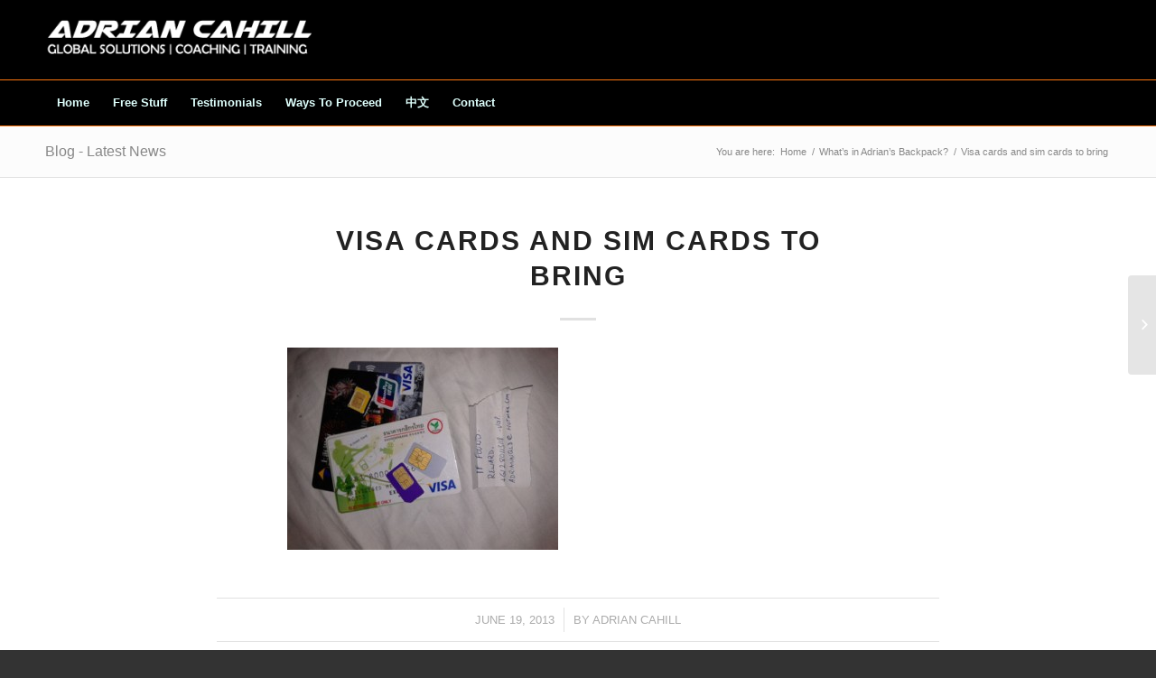

--- FILE ---
content_type: text/html; charset=UTF-8
request_url: https://adriancahill.com/whats-in-adrians-backpack/sim-visa/
body_size: 9030
content:
<!DOCTYPE html><html lang="en-US" class="html_stretched responsive av-preloader-disabled av-custom-lightbox  html_header_top html_logo_left html_bottom_nav_header html_menu_left html_slim html_header_sticky_disabled html_header_shrinking_disabled html_mobile_menu_tablet html_header_searchicon_disabled html_content_align_center html_header_unstick_top_disabled html_header_stretch_disabled html_elegant-blog html_av-overlay-side html_av-overlay-side-classic html_av-submenu-noclone html_entry_id_1106 av-no-preview html_text_menu_active "><head><meta charset="UTF-8" /><link data-optimized="2" rel="stylesheet" href="https://adriancahill.com/wp-content/litespeed/css/e6274bfdb707d0df6cd989470beebc4a.css?ver=783ea" /><meta name="viewport" content="width=device-width, initial-scale=1, maximum-scale=1"><meta name='robots' content='index, follow, max-image-preview:large, max-snippet:-1, max-video-preview:-1' /><title>Visa cards and sim cards to bring | Adrian Cahill</title><meta name="description" content="| Visa cards and sim cards to bring | Adrian Cahill" /><link rel="canonical" href="https://adriancahill.com/whats-in-adrians-backpack/sim-visa/" /><meta property="og:locale" content="en_US" /><meta property="og:type" content="article" /><meta property="og:title" content="Visa cards and sim cards to bring | Adrian Cahill" /><meta property="og:description" content="| Visa cards and sim cards to bring | Adrian Cahill" /><meta property="og:url" content="https://adriancahill.com/whats-in-adrians-backpack/sim-visa/" /><meta property="og:site_name" content="Adrian Cahill" /><meta property="article:publisher" content="http://www.facebook.com/Adriannqld" /><meta property="og:image" content="https://adriancahill.com/whats-in-adrians-backpack/sim-visa" /><meta property="og:image:width" content="503" /><meta property="og:image:height" content="376" /><meta property="og:image:type" content="image/jpeg" /><meta name="twitter:card" content="summary_large_image" /><meta name="twitter:site" content="@adriannqld" /> <script type="application/ld+json" class="yoast-schema-graph">{"@context":"https://schema.org","@graph":[{"@type":"WebPage","@id":"https://adriancahill.com/whats-in-adrians-backpack/sim-visa/","url":"https://adriancahill.com/whats-in-adrians-backpack/sim-visa/","name":"Visa cards and sim cards to bring | Adrian Cahill","isPartOf":{"@id":"https://adriancahill.com/#website"},"primaryImageOfPage":{"@id":"https://adriancahill.com/whats-in-adrians-backpack/sim-visa/#primaryimage"},"image":{"@id":"https://adriancahill.com/whats-in-adrians-backpack/sim-visa/#primaryimage"},"thumbnailUrl":"https://adriancahill.com/wp-content/uploads/2013/06/sim-visa.jpg","datePublished":"2013-06-19T05:10:39+00:00","description":"| Visa cards and sim cards to bring | Adrian Cahill","breadcrumb":{"@id":"https://adriancahill.com/whats-in-adrians-backpack/sim-visa/#breadcrumb"},"inLanguage":"en-US","potentialAction":[{"@type":"ReadAction","target":["https://adriancahill.com/whats-in-adrians-backpack/sim-visa/"]}]},{"@type":"ImageObject","inLanguage":"en-US","@id":"https://adriancahill.com/whats-in-adrians-backpack/sim-visa/#primaryimage","url":"https://adriancahill.com/wp-content/uploads/2013/06/sim-visa.jpg","contentUrl":"https://adriancahill.com/wp-content/uploads/2013/06/sim-visa.jpg","width":503,"height":376,"caption":"Credit Cards and Visa"},{"@type":"BreadcrumbList","@id":"https://adriancahill.com/whats-in-adrians-backpack/sim-visa/#breadcrumb","itemListElement":[{"@type":"ListItem","position":1,"name":"Home","item":"https://adriancahill.com/home2/"},{"@type":"ListItem","position":2,"name":"Travel &amp; Adrians LIFE","item":"https://adriancahill.com/travel-category/"},{"@type":"ListItem","position":3,"name":"What&#8217;s in Adrian&#8217;s Backpack?","item":"https://adriancahill.com/whats-in-adrians-backpack/"},{"@type":"ListItem","position":4,"name":"Visa cards and sim cards to bring"}]},{"@type":"WebSite","@id":"https://adriancahill.com/#website","url":"https://adriancahill.com/","name":"Adrian Cahill","description":"Global Solutions Coaching Training","potentialAction":[{"@type":"SearchAction","target":{"@type":"EntryPoint","urlTemplate":"https://adriancahill.com/?s={search_term_string}"},"query-input":{"@type":"PropertyValueSpecification","valueRequired":true,"valueName":"search_term_string"}}],"inLanguage":"en-US"}]}</script> <link rel='dns-prefetch' href='//js.stripe.com' /><link rel='dns-prefetch' href='//netdna.bootstrapcdn.com' /><link rel="alternate" type="application/rss+xml" title="Adrian Cahill &raquo; Feed" href="https://adriancahill.com/feed/" /><link rel="alternate" type="application/rss+xml" title="Adrian Cahill &raquo; Comments Feed" href="https://adriancahill.com/comments/feed/" /><link rel="alternate" type="application/rss+xml" title="Adrian Cahill &raquo; Visa cards and sim cards to bring Comments Feed" href="https://adriancahill.com/whats-in-adrians-backpack/sim-visa/feed/" /> <script type="text/javascript" src="https://adriancahill.com/wp-includes/js/jquery/jquery.min.js?ver=3.7.1" id="jquery-core-js"></script> <link rel="https://api.w.org/" href="https://adriancahill.com/wp-json/" /><link rel="alternate" title="JSON" type="application/json" href="https://adriancahill.com/wp-json/wp/v2/media/1106" /><link rel="EditURI" type="application/rsd+xml" title="RSD" href="https://adriancahill.com/xmlrpc.php?rsd" /><meta name="generator" content="WordPress 6.8.3" /><link rel='shortlink' href='https://adriancahill.com/?p=1106' /><link rel="alternate" title="oEmbed (JSON)" type="application/json+oembed" href="https://adriancahill.com/wp-json/oembed/1.0/embed?url=https%3A%2F%2Fadriancahill.com%2Fwhats-in-adrians-backpack%2Fsim-visa%2F" /><link rel="alternate" title="oEmbed (XML)" type="text/xml+oembed" href="https://adriancahill.com/wp-json/oembed/1.0/embed?url=https%3A%2F%2Fadriancahill.com%2Fwhats-in-adrians-backpack%2Fsim-visa%2F&#038;format=xml" /><link rel="profile" href="http://gmpg.org/xfn/11" /><link rel="alternate" type="application/rss+xml" title="Adrian Cahill RSS2 Feed" href="https://adriancahill.com/feed/" /><link rel="pingback" href="https://adriancahill.com/xmlrpc.php" />
<!--[if lt IE 9]><script src="https://adriancahill.com/wp-content/themes/enfold/js/html5shiv.js"></script><![endif]--><link rel="icon" href="http://adriancahill.com/wp-content/uploads/2023/06/favicon.ico" type="image/x-icon"></head><body id="top" class="attachment wp-singular attachment-template-default single single-attachment postid-1106 attachmentid-1106 attachment-jpeg wp-theme-enfold  rtl_columns stretched open_sans" itemscope="itemscope" itemtype="https://schema.org/WebPage" ><div id='wrap_all'><header id='header' class='all_colors header_color dark_bg_color  av_header_top av_logo_left av_bottom_nav_header av_menu_left av_slim av_header_sticky_disabled av_header_shrinking_disabled av_header_stretch_disabled av_mobile_menu_tablet av_header_searchicon_disabled av_header_unstick_top_disabled av_header_border_disabled'  role="banner" itemscope="itemscope" itemtype="https://schema.org/WPHeader" ><div  id='header_main' class='container_wrap container_wrap_logo'><div class='container av-logo-container'><div class='inner-container'><span class='logo'><a href='https://adriancahill.com/'><img data-lazyloaded="1" src="[data-uri]" height='100' width='300' data-src='http://adriancahill.com/wp-content/uploads/2017/11/LOGO-SMALL-300x64.png' alt='Adrian Cahill' /><noscript><img height='100' width='300' src='http://adriancahill.com/wp-content/uploads/2017/11/LOGO-SMALL-300x64.png' alt='Adrian Cahill' /></noscript></a></span></div></div><div id='header_main_alternate' class='container_wrap'><div class='container'><nav class='main_menu' data-selectname='Select a page'  role="navigation" itemscope="itemscope" itemtype="https://schema.org/SiteNavigationElement" ><div class="avia-menu av-main-nav-wrap"><ul id="avia-menu" class="menu av-main-nav"><li id="menu-item-3919" class="menu-item menu-item-type-custom menu-item-object-custom menu-item-top-level menu-item-top-level-1"><a href="/" itemprop="url"><span class="avia-bullet"></span><span class="avia-menu-text">Home</span><span class="avia-menu-fx"><span class="avia-arrow-wrap"><span class="avia-arrow"></span></span></span></a></li><li id="menu-item-3972" class="menu-item menu-item-type-custom menu-item-object-custom menu-item-top-level menu-item-top-level-2"><a title="Free Stuff" href="https://adriancahill.com/resources/" itemprop="url"><span class="avia-bullet"></span><span class="avia-menu-text">Free Stuff</span><span class="avia-menu-fx"><span class="avia-arrow-wrap"><span class="avia-arrow"></span></span></span></a></li><li id="menu-item-5775" class="menu-item menu-item-type-post_type menu-item-object-page current_page_parent menu-item-top-level menu-item-top-level-3"><a href="https://adriancahill.com/leader-testimonials/" itemprop="url"><span class="avia-bullet"></span><span class="avia-menu-text">Testimonials</span><span class="avia-menu-fx"><span class="avia-arrow-wrap"><span class="avia-arrow"></span></span></span></a></li><li id="menu-item-4633" class="menu-item menu-item-type-post_type menu-item-object-page menu-item-has-children menu-item-top-level menu-item-top-level-4"><a href="https://adriancahill.com/in-depth-session/" itemprop="url"><span class="avia-bullet"></span><span class="avia-menu-text">Ways To Proceed</span><span class="avia-menu-fx"><span class="avia-arrow-wrap"><span class="avia-arrow"></span></span></span></a><ul class="sub-menu"><li id="menu-item-8147" class="menu-item menu-item-type-custom menu-item-object-custom"><a href="http://nlp.edu.au" itemprop="url"><span class="avia-bullet"></span><span class="avia-menu-text">Graduate Certificate Of NLP</span></a></li><li id="menu-item-8118" class="menu-item menu-item-type-custom menu-item-object-custom"><a href="https://www.youtube.com/@motivatecommunity" itemprop="url"><span class="avia-bullet"></span><span class="avia-menu-text">YOUTUBE Channel</span></a></li><li id="menu-item-8148" class="menu-item menu-item-type-custom menu-item-object-custom"><a href="http://www.motivatecommunity.com" itemprop="url"><span class="avia-bullet"></span><span class="avia-menu-text">Motivate Community</span></a></li><li id="menu-item-5829" class="menu-item menu-item-type-post_type menu-item-object-page"><a href="https://adriancahill.com/consultation/" itemprop="url"><span class="avia-bullet"></span><span class="avia-menu-text">Consultation</span></a></li></ul></li><li id="menu-item-4608" class="menu-item menu-item-type-post_type menu-item-object-page menu-item-has-children menu-item-top-level menu-item-top-level-5"><a title="中文" href="https://adriancahill.com/china/" itemprop="url"><span class="avia-bullet"></span><span class="avia-menu-text">中文</span><span class="avia-menu-fx"><span class="avia-arrow-wrap"><span class="avia-arrow"></span></span></span></a><ul class="sub-menu"><li id="menu-item-4755" class="menu-item menu-item-type-post_type menu-item-object-page"><a href="https://adriancahill.com/chinaresults/" itemprop="url"><span class="avia-bullet"></span><span class="avia-menu-text">Results 辅导如何能帮助你</span></a></li><li id="menu-item-4752" class="menu-item menu-item-type-post_type menu-item-object-page"><a href="https://adriancahill.com/nlptrainingchina/" itemprop="url"><span class="avia-bullet"></span><span class="avia-menu-text">NLP 课程信息 Courses in Shanghai China</span></a></li></ul></li><li id="menu-item-5776" class="menu-item menu-item-type-post_type menu-item-object-page menu-item-mega-parent  menu-item-top-level menu-item-top-level-6"><a href="https://adriancahill.com/contact-me/" itemprop="url"><span class="avia-bullet"></span><span class="avia-menu-text">Contact</span><span class="avia-menu-fx"><span class="avia-arrow-wrap"><span class="avia-arrow"></span></span></span></a></li><li class="av-burger-menu-main menu-item-avia-special ">
<a href="#">
<span class="av-hamburger av-hamburger--spin av-js-hamburger">
<span class="av-hamburger-box">
<span class="av-hamburger-inner"></span>
<strong>Menu</strong>
</span>
</span>
</a></li></ul></div></nav></div></div></div><div class='header_bg'></div></header><div id='main' class='all_colors' data-scroll-offset='0'><div class='stretch_full container_wrap alternate_color light_bg_color title_container'><div class='container'><strong class='main-title entry-title'><a href='https://adriancahill.com/' rel='bookmark' title='Permanent Link: Blog - Latest News'  itemprop="headline" >Blog - Latest News</a></strong><div class="breadcrumb breadcrumbs avia-breadcrumbs"><div class="breadcrumb-trail" xmlns:v="https://rdf.data-vocabulary.org/#"><span class="trail-before"><span class="breadcrumb-title">You are here:</span></span> <span><a rel="v:url" property="v:title" href="https://adriancahill.com" title="Adrian Cahill"  class="trail-begin">Home</a></span> <span class="sep">/</span> <span><a rel="v:url" property="v:title" href="https://adriancahill.com/whats-in-adrians-backpack/" title="What&#8217;s in Adrian&#8217;s Backpack?">What&#8217;s in Adrian&#8217;s Backpack?</a></span> <span class="sep">/</span> <span class="trail-end">Visa cards and sim cards to bring</span></div></div></div></div><div class='container_wrap container_wrap_first main_color fullsize'><div class='container template-blog template-single-blog '><main class='content units av-content-full alpha '  role="main" itemprop="mainContentOfPage" ><article class='post-entry post-entry-type-standard post-entry-1106 post-loop-1 post-parity-odd post-entry-last single-big post  post-1106 attachment type-attachment status-inherit hentry'  itemscope="itemscope" itemtype="https://schema.org/CreativeWork" ><div class='blog-meta'></div><div class='entry-content-wrapper clearfix standard-content'><header class="entry-content-header"><div class="av-heading-wrapper"><h1 class='post-title entry-title'  itemprop="headline" >	<a href='https://adriancahill.com/whats-in-adrians-backpack/sim-visa/' rel='bookmark' title='Permanent Link: Visa cards and sim cards to bring'>Visa cards and sim cards to bring			<span class='post-format-icon minor-meta'></span>	</a></h1></div></header><span class="av-vertical-delimiter"></span><div class="entry-content"  itemprop="text" ><p class="attachment"><a href='https://adriancahill.com/wp-content/uploads/2013/06/sim-visa.jpg'><img data-lazyloaded="1" src="[data-uri]" fetchpriority="high" decoding="async" width="300" height="224" data-src="https://adriancahill.com/wp-content/uploads/2013/06/sim-visa-300x224.jpg" class="attachment-medium size-medium" alt="Credit Cards and Visa" data-srcset="https://adriancahill.com/wp-content/uploads/2013/06/sim-visa-300x224.jpg 300w, https://adriancahill.com/wp-content/uploads/2013/06/sim-visa.jpg 503w" data-sizes="(max-width: 300px) 100vw, 300px" /><noscript><img fetchpriority="high" decoding="async" width="300" height="224" src="https://adriancahill.com/wp-content/uploads/2013/06/sim-visa-300x224.jpg" class="attachment-medium size-medium" alt="Credit Cards and Visa" srcset="https://adriancahill.com/wp-content/uploads/2013/06/sim-visa-300x224.jpg 300w, https://adriancahill.com/wp-content/uploads/2013/06/sim-visa.jpg 503w" sizes="(max-width: 300px) 100vw, 300px" /></noscript></a></p></div><span class='post-meta-infos'><time class='date-container minor-meta updated' >June 19, 2013</time><span class='text-sep text-sep-date'>/</span><span class="blog-author minor-meta">by <span class="entry-author-link" ><span class="vcard author"><span class="fn"><a href="https://adriancahill.com/author/adriannqld-adi/" title="Posts by Adrian Cahill" rel="author">Adrian Cahill</a></span></span></span></span></span><footer class="entry-footer"><div class='av-share-box'><h5 class='av-share-link-description'>Share this entry</h5><ul class='av-share-box-list noLightbox'><li class='av-share-link av-social-link-facebook' ><a target='_blank' href='http://www.facebook.com/sharer.php?u=https://adriancahill.com/whats-in-adrians-backpack/sim-visa/&amp;t=Visa%20cards%20and%20sim%20cards%20to%20bring' aria-hidden='true' data-av_icon='' data-av_iconfont='entypo-fontello' title='' data-avia-related-tooltip='Share on Facebook'><span class='avia_hidden_link_text'>Share on Facebook</span></a></li><li class='av-share-link av-social-link-twitter' ><a target='_blank' href='https://twitter.com/share?text=Visa%20cards%20and%20sim%20cards%20to%20bring&url=https://adriancahill.com/?p=1106' aria-hidden='true' data-av_icon='' data-av_iconfont='entypo-fontello' title='' data-avia-related-tooltip='Share on Twitter'><span class='avia_hidden_link_text'>Share on Twitter</span></a></li><li class='av-share-link av-social-link-gplus' ><a target='_blank' href='https://plus.google.com/share?url=https://adriancahill.com/whats-in-adrians-backpack/sim-visa/' aria-hidden='true' data-av_icon='' data-av_iconfont='entypo-fontello' title='' data-avia-related-tooltip='Share on Google+'><span class='avia_hidden_link_text'>Share on Google+</span></a></li><li class='av-share-link av-social-link-pinterest' ><a target='_blank' href='http://pinterest.com/pin/create/button/?url=https%3A%2F%2Fadriancahill.com%2Fwhats-in-adrians-backpack%2Fsim-visa%2F&amp;description=Visa%20cards%20and%20sim%20cards%20to%20bring&amp;media=https%3A%2F%2Fadriancahill.com%2Fwp-content%2Fuploads%2F2013%2F06%2Fsim-visa.jpg' aria-hidden='true' data-av_icon='' data-av_iconfont='entypo-fontello' title='' data-avia-related-tooltip='Share on Pinterest'><span class='avia_hidden_link_text'>Share on Pinterest</span></a></li><li class='av-share-link av-social-link-linkedin' ><a target='_blank' href='http://linkedin.com/shareArticle?mini=true&amp;title=Visa%20cards%20and%20sim%20cards%20to%20bring&amp;url=https://adriancahill.com/whats-in-adrians-backpack/sim-visa/' aria-hidden='true' data-av_icon='' data-av_iconfont='entypo-fontello' title='' data-avia-related-tooltip='Share on Linkedin'><span class='avia_hidden_link_text'>Share on Linkedin</span></a></li><li class='av-share-link av-social-link-tumblr' ><a target='_blank' href='http://www.tumblr.com/share/link?url=https%3A%2F%2Fadriancahill.com%2Fwhats-in-adrians-backpack%2Fsim-visa%2F&amp;name=Visa%20cards%20and%20sim%20cards%20to%20bring&amp;description=' aria-hidden='true' data-av_icon='' data-av_iconfont='entypo-fontello' title='' data-avia-related-tooltip='Share on Tumblr'><span class='avia_hidden_link_text'>Share on Tumblr</span></a></li><li class='av-share-link av-social-link-vk' ><a target='_blank' href='http://vk.com/share.php?url=https://adriancahill.com/whats-in-adrians-backpack/sim-visa/' aria-hidden='true' data-av_icon='' data-av_iconfont='entypo-fontello' title='' data-avia-related-tooltip='Share on Vk'><span class='avia_hidden_link_text'>Share on Vk</span></a></li><li class='av-share-link av-social-link-reddit' ><a target='_blank' href='http://reddit.com/submit?url=https://adriancahill.com/whats-in-adrians-backpack/sim-visa/&amp;title=Visa%20cards%20and%20sim%20cards%20to%20bring' aria-hidden='true' data-av_icon='' data-av_iconfont='entypo-fontello' title='' data-avia-related-tooltip='Share on Reddit'><span class='avia_hidden_link_text'>Share on Reddit</span></a></li><li class='av-share-link av-social-link-mail' ><a  href='mailto:?subject=Visa%20cards%20and%20sim%20cards%20to%20bring&amp;body=https://adriancahill.com/whats-in-adrians-backpack/sim-visa/' aria-hidden='true' data-av_icon='' data-av_iconfont='entypo-fontello' title='' data-avia-related-tooltip='Share by Mail'><span class='avia_hidden_link_text'>Share by Mail</span></a></li></ul></div></footer><div class='post_delimiter'></div></div><div class='post_author_timeline'></div><span class='hidden'>
<span class='av-structured-data'  itemprop="ImageObject" itemscope="itemscope" itemtype="https://schema.org/ImageObject"  itemprop='image'>
<span itemprop='url' >http://adriancahill.com/wp-content/uploads/2017/11/LOGO-SMALL-300x64.png</span>
<span itemprop='height' >0</span>
<span itemprop='width' >0</span>
</span><span class='av-structured-data'  itemprop="publisher" itemtype="https://schema.org/Organization" itemscope="itemscope" >
<span itemprop='name'>Adrian Cahill</span>
<span itemprop='logo' itemscope itemtype='http://schema.org/ImageObject'>
<span itemprop='url'>http://adriancahill.com/wp-content/uploads/2017/11/LOGO-SMALL-300x64.png</span>
</span>
</span><span class='av-structured-data'  itemprop="author" itemscope="itemscope" itemtype="https://schema.org/Person" ><span itemprop='name'>Adrian Cahill</span></span><span class='av-structured-data'  itemprop="datePublished" datetime="2013-06-19T05:10:39+00:00" >2013-06-19 05:10:39</span><span class='av-structured-data'  itemprop="dateModified" itemtype="https://schema.org/dateModified" >2013-06-19 05:10:39</span><span class='av-structured-data'  itemprop="mainEntityOfPage" itemtype="https://schema.org/mainEntityOfPage" ><span itemprop='name'>Visa cards and sim cards to bring</span></span></span></article><div class='single-big'></div><div class='comment-entry post-entry'></div></main></div></div><footer class='container_wrap socket_color' id='socket'  role="contentinfo" itemscope="itemscope" itemtype="https://schema.org/WPFooter" ><div class='container'><span class='copyright'>© Copyright - Adrian Cahill </span></div></footer></div>
<a class='avia-post-nav avia-post-next without-image' href='https://adriancahill.com/can-you-buy-azithromycin-and-doxycycline-over-the-counter/' >    <span class='label iconfont' aria-hidden='true' data-av_icon='' data-av_iconfont='entypo-fontello'></span>    <span class='entry-info-wrap'>        <span class='entry-info'>            <span class='entry-title'>Can You Buy Azithromycin And Doxycycline Over The Counter &#8211; Yes! Buy Here!...</span>        </span>    </span></a></div><a href='#top' title='Scroll to top' id='scroll-top-link' aria-hidden='true' data-av_icon='' data-av_iconfont='entypo-fontello'><span class="avia_hidden_link_text">Scroll to top</span></a><div id="fb-root"></div> <script type="speculationrules">{"prefetch":[{"source":"document","where":{"and":[{"href_matches":"\/*"},{"not":{"href_matches":["\/wp-*.php","\/wp-admin\/*","\/wp-content\/uploads\/*","\/wp-content\/*","\/wp-content\/plugins\/*","\/wp-content\/themes\/enfold\/*","\/*\\?(.+)"]}},{"not":{"selector_matches":"a[rel~=\"nofollow\"]"}},{"not":{"selector_matches":".no-prefetch, .no-prefetch a"}}]},"eagerness":"conservative"}]}</script>  <script type="litespeed/javascript" data-src="https://js.stripe.com/v3/" id="stripe-js-js"></script>  <script type="litespeed/javascript" data-src="https://www.googletagmanager.com/gtag/js?id=UA-41516836-1"></script> <script type="litespeed/javascript">window.dataLayer=window.dataLayer||[];function gtag(){dataLayer.push(arguments)}
gtag('js',new Date());gtag('config','UA-41516836-1')</script> <script data-no-optimize="1">!function(t,e){"object"==typeof exports&&"undefined"!=typeof module?module.exports=e():"function"==typeof define&&define.amd?define(e):(t="undefined"!=typeof globalThis?globalThis:t||self).LazyLoad=e()}(this,function(){"use strict";function e(){return(e=Object.assign||function(t){for(var e=1;e<arguments.length;e++){var n,a=arguments[e];for(n in a)Object.prototype.hasOwnProperty.call(a,n)&&(t[n]=a[n])}return t}).apply(this,arguments)}function i(t){return e({},it,t)}function o(t,e){var n,a="LazyLoad::Initialized",i=new t(e);try{n=new CustomEvent(a,{detail:{instance:i}})}catch(t){(n=document.createEvent("CustomEvent")).initCustomEvent(a,!1,!1,{instance:i})}window.dispatchEvent(n)}function l(t,e){return t.getAttribute(gt+e)}function c(t){return l(t,bt)}function s(t,e){return function(t,e,n){e=gt+e;null!==n?t.setAttribute(e,n):t.removeAttribute(e)}(t,bt,e)}function r(t){return s(t,null),0}function u(t){return null===c(t)}function d(t){return c(t)===vt}function f(t,e,n,a){t&&(void 0===a?void 0===n?t(e):t(e,n):t(e,n,a))}function _(t,e){nt?t.classList.add(e):t.className+=(t.className?" ":"")+e}function v(t,e){nt?t.classList.remove(e):t.className=t.className.replace(new RegExp("(^|\\s+)"+e+"(\\s+|$)")," ").replace(/^\s+/,"").replace(/\s+$/,"")}function g(t){return t.llTempImage}function b(t,e){!e||(e=e._observer)&&e.unobserve(t)}function p(t,e){t&&(t.loadingCount+=e)}function h(t,e){t&&(t.toLoadCount=e)}function n(t){for(var e,n=[],a=0;e=t.children[a];a+=1)"SOURCE"===e.tagName&&n.push(e);return n}function m(t,e){(t=t.parentNode)&&"PICTURE"===t.tagName&&n(t).forEach(e)}function a(t,e){n(t).forEach(e)}function E(t){return!!t[st]}function I(t){return t[st]}function y(t){return delete t[st]}function A(e,t){var n;E(e)||(n={},t.forEach(function(t){n[t]=e.getAttribute(t)}),e[st]=n)}function k(a,t){var i;E(a)&&(i=I(a),t.forEach(function(t){var e,n;e=a,(t=i[n=t])?e.setAttribute(n,t):e.removeAttribute(n)}))}function L(t,e,n){_(t,e.class_loading),s(t,ut),n&&(p(n,1),f(e.callback_loading,t,n))}function w(t,e,n){n&&t.setAttribute(e,n)}function x(t,e){w(t,ct,l(t,e.data_sizes)),w(t,rt,l(t,e.data_srcset)),w(t,ot,l(t,e.data_src))}function O(t,e,n){var a=l(t,e.data_bg_multi),i=l(t,e.data_bg_multi_hidpi);(a=at&&i?i:a)&&(t.style.backgroundImage=a,n=n,_(t=t,(e=e).class_applied),s(t,ft),n&&(e.unobserve_completed&&b(t,e),f(e.callback_applied,t,n)))}function N(t,e){!e||0<e.loadingCount||0<e.toLoadCount||f(t.callback_finish,e)}function C(t,e,n){t.addEventListener(e,n),t.llEvLisnrs[e]=n}function M(t){return!!t.llEvLisnrs}function z(t){if(M(t)){var e,n,a=t.llEvLisnrs;for(e in a){var i=a[e];n=e,i=i,t.removeEventListener(n,i)}delete t.llEvLisnrs}}function R(t,e,n){var a;delete t.llTempImage,p(n,-1),(a=n)&&--a.toLoadCount,v(t,e.class_loading),e.unobserve_completed&&b(t,n)}function T(o,r,c){var l=g(o)||o;M(l)||function(t,e,n){M(t)||(t.llEvLisnrs={});var a="VIDEO"===t.tagName?"loadeddata":"load";C(t,a,e),C(t,"error",n)}(l,function(t){var e,n,a,i;n=r,a=c,i=d(e=o),R(e,n,a),_(e,n.class_loaded),s(e,dt),f(n.callback_loaded,e,a),i||N(n,a),z(l)},function(t){var e,n,a,i;n=r,a=c,i=d(e=o),R(e,n,a),_(e,n.class_error),s(e,_t),f(n.callback_error,e,a),i||N(n,a),z(l)})}function G(t,e,n){var a,i,o,r,c;t.llTempImage=document.createElement("IMG"),T(t,e,n),E(c=t)||(c[st]={backgroundImage:c.style.backgroundImage}),o=n,r=l(a=t,(i=e).data_bg),c=l(a,i.data_bg_hidpi),(r=at&&c?c:r)&&(a.style.backgroundImage='url("'.concat(r,'")'),g(a).setAttribute(ot,r),L(a,i,o)),O(t,e,n)}function D(t,e,n){var a;T(t,e,n),a=e,e=n,(t=It[(n=t).tagName])&&(t(n,a),L(n,a,e))}function V(t,e,n){var a;a=t,(-1<yt.indexOf(a.tagName)?D:G)(t,e,n)}function F(t,e,n){var a;t.setAttribute("loading","lazy"),T(t,e,n),a=e,(e=It[(n=t).tagName])&&e(n,a),s(t,vt)}function j(t){t.removeAttribute(ot),t.removeAttribute(rt),t.removeAttribute(ct)}function P(t){m(t,function(t){k(t,Et)}),k(t,Et)}function S(t){var e;(e=At[t.tagName])?e(t):E(e=t)&&(t=I(e),e.style.backgroundImage=t.backgroundImage)}function U(t,e){var n;S(t),n=e,u(e=t)||d(e)||(v(e,n.class_entered),v(e,n.class_exited),v(e,n.class_applied),v(e,n.class_loading),v(e,n.class_loaded),v(e,n.class_error)),r(t),y(t)}function $(t,e,n,a){var i;n.cancel_on_exit&&(c(t)!==ut||"IMG"===t.tagName&&(z(t),m(i=t,function(t){j(t)}),j(i),P(t),v(t,n.class_loading),p(a,-1),r(t),f(n.callback_cancel,t,e,a)))}function q(t,e,n,a){var i,o,r=(o=t,0<=pt.indexOf(c(o)));s(t,"entered"),_(t,n.class_entered),v(t,n.class_exited),i=t,o=a,n.unobserve_entered&&b(i,o),f(n.callback_enter,t,e,a),r||V(t,n,a)}function H(t){return t.use_native&&"loading"in HTMLImageElement.prototype}function B(t,i,o){t.forEach(function(t){return(a=t).isIntersecting||0<a.intersectionRatio?q(t.target,t,i,o):(e=t.target,n=t,a=i,t=o,void(u(e)||(_(e,a.class_exited),$(e,n,a,t),f(a.callback_exit,e,n,t))));var e,n,a})}function J(e,n){var t;et&&!H(e)&&(n._observer=new IntersectionObserver(function(t){B(t,e,n)},{root:(t=e).container===document?null:t.container,rootMargin:t.thresholds||t.threshold+"px"}))}function K(t){return Array.prototype.slice.call(t)}function Q(t){return t.container.querySelectorAll(t.elements_selector)}function W(t){return c(t)===_t}function X(t,e){return e=t||Q(e),K(e).filter(u)}function Y(e,t){var n;(n=Q(e),K(n).filter(W)).forEach(function(t){v(t,e.class_error),r(t)}),t.update()}function t(t,e){var n,a,t=i(t);this._settings=t,this.loadingCount=0,J(t,this),n=t,a=this,Z&&window.addEventListener("online",function(){Y(n,a)}),this.update(e)}var Z="undefined"!=typeof window,tt=Z&&!("onscroll"in window)||"undefined"!=typeof navigator&&/(gle|ing|ro)bot|crawl|spider/i.test(navigator.userAgent),et=Z&&"IntersectionObserver"in window,nt=Z&&"classList"in document.createElement("p"),at=Z&&1<window.devicePixelRatio,it={elements_selector:".lazy",container:tt||Z?document:null,threshold:300,thresholds:null,data_src:"src",data_srcset:"srcset",data_sizes:"sizes",data_bg:"bg",data_bg_hidpi:"bg-hidpi",data_bg_multi:"bg-multi",data_bg_multi_hidpi:"bg-multi-hidpi",data_poster:"poster",class_applied:"applied",class_loading:"litespeed-loading",class_loaded:"litespeed-loaded",class_error:"error",class_entered:"entered",class_exited:"exited",unobserve_completed:!0,unobserve_entered:!1,cancel_on_exit:!0,callback_enter:null,callback_exit:null,callback_applied:null,callback_loading:null,callback_loaded:null,callback_error:null,callback_finish:null,callback_cancel:null,use_native:!1},ot="src",rt="srcset",ct="sizes",lt="poster",st="llOriginalAttrs",ut="loading",dt="loaded",ft="applied",_t="error",vt="native",gt="data-",bt="ll-status",pt=[ut,dt,ft,_t],ht=[ot],mt=[ot,lt],Et=[ot,rt,ct],It={IMG:function(t,e){m(t,function(t){A(t,Et),x(t,e)}),A(t,Et),x(t,e)},IFRAME:function(t,e){A(t,ht),w(t,ot,l(t,e.data_src))},VIDEO:function(t,e){a(t,function(t){A(t,ht),w(t,ot,l(t,e.data_src))}),A(t,mt),w(t,lt,l(t,e.data_poster)),w(t,ot,l(t,e.data_src)),t.load()}},yt=["IMG","IFRAME","VIDEO"],At={IMG:P,IFRAME:function(t){k(t,ht)},VIDEO:function(t){a(t,function(t){k(t,ht)}),k(t,mt),t.load()}},kt=["IMG","IFRAME","VIDEO"];return t.prototype={update:function(t){var e,n,a,i=this._settings,o=X(t,i);{if(h(this,o.length),!tt&&et)return H(i)?(e=i,n=this,o.forEach(function(t){-1!==kt.indexOf(t.tagName)&&F(t,e,n)}),void h(n,0)):(t=this._observer,i=o,t.disconnect(),a=t,void i.forEach(function(t){a.observe(t)}));this.loadAll(o)}},destroy:function(){this._observer&&this._observer.disconnect(),Q(this._settings).forEach(function(t){y(t)}),delete this._observer,delete this._settings,delete this.loadingCount,delete this.toLoadCount},loadAll:function(t){var e=this,n=this._settings;X(t,n).forEach(function(t){b(t,e),V(t,n,e)})},restoreAll:function(){var e=this._settings;Q(e).forEach(function(t){U(t,e)})}},t.load=function(t,e){e=i(e);V(t,e)},t.resetStatus=function(t){r(t)},Z&&function(t,e){if(e)if(e.length)for(var n,a=0;n=e[a];a+=1)o(t,n);else o(t,e)}(t,window.lazyLoadOptions),t});!function(e,t){"use strict";function a(){t.body.classList.add("litespeed_lazyloaded")}function n(){console.log("[LiteSpeed] Start Lazy Load Images"),d=new LazyLoad({elements_selector:"[data-lazyloaded]",callback_finish:a}),o=function(){d.update()},e.MutationObserver&&new MutationObserver(o).observe(t.documentElement,{childList:!0,subtree:!0,attributes:!0})}var d,o;e.addEventListener?e.addEventListener("load",n,!1):e.attachEvent("onload",n)}(window,document);</script><script data-optimized="1" type="litespeed/javascript" data-src="https://adriancahill.com/wp-content/litespeed/js/2ef84af9bda0d779d48fb8f73b860aef.js?ver=783ea"></script><script>const litespeed_ui_events=["mouseover","click","keydown","wheel","touchmove","touchstart"];var urlCreator=window.URL||window.webkitURL;function litespeed_load_delayed_js_force(){console.log("[LiteSpeed] Start Load JS Delayed"),litespeed_ui_events.forEach(e=>{window.removeEventListener(e,litespeed_load_delayed_js_force,{passive:!0})}),document.querySelectorAll("iframe[data-litespeed-src]").forEach(e=>{e.setAttribute("src",e.getAttribute("data-litespeed-src"))}),"loading"==document.readyState?window.addEventListener("DOMContentLoaded",litespeed_load_delayed_js):litespeed_load_delayed_js()}litespeed_ui_events.forEach(e=>{window.addEventListener(e,litespeed_load_delayed_js_force,{passive:!0})});async function litespeed_load_delayed_js(){let t=[];for(var d in document.querySelectorAll('script[type="litespeed/javascript"]').forEach(e=>{t.push(e)}),t)await new Promise(e=>litespeed_load_one(t[d],e));document.dispatchEvent(new Event("DOMContentLiteSpeedLoaded")),window.dispatchEvent(new Event("DOMContentLiteSpeedLoaded"))}function litespeed_load_one(t,e){console.log("[LiteSpeed] Load ",t);var d=document.createElement("script");d.addEventListener("load",e),d.addEventListener("error",e),t.getAttributeNames().forEach(e=>{"type"!=e&&d.setAttribute("data-src"==e?"src":e,t.getAttribute(e))});let a=!(d.type="text/javascript");!d.src&&t.textContent&&(d.src=litespeed_inline2src(t.textContent),a=!0),t.after(d),t.remove(),a&&e()}function litespeed_inline2src(t){try{var d=urlCreator.createObjectURL(new Blob([t.replace(/^(?:<!--)?(.*?)(?:-->)?$/gm,"$1")],{type:"text/javascript"}))}catch(e){d="data:text/javascript;base64,"+btoa(t.replace(/^(?:<!--)?(.*?)(?:-->)?$/gm,"$1"))}return d}</script></body></html>
<!-- Page optimized by LiteSpeed Cache @2026-01-18 00:40:21 -->

<!-- Page cached by LiteSpeed Cache 7.2 on 2026-01-18 00:40:21 -->